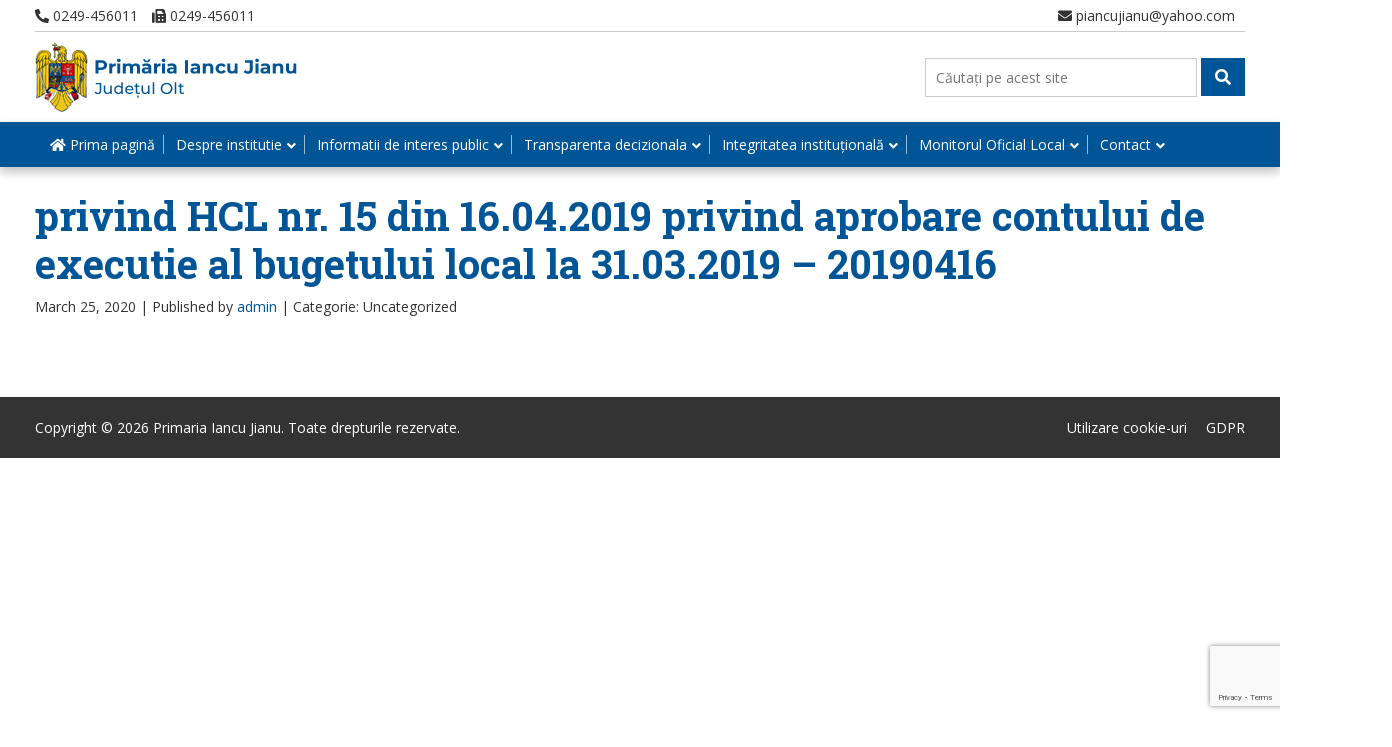

--- FILE ---
content_type: text/html; charset=utf-8
request_url: https://www.google.com/recaptcha/api2/anchor?ar=1&k=6LfrWIEaAAAAABSks4zRj7YD8LY2eUKjUj2ItNKS&co=aHR0cHM6Ly93d3cucHJpbWFyaWFpYW5jdWppYW51LnJvOjQ0Mw..&hl=en&v=N67nZn4AqZkNcbeMu4prBgzg&size=invisible&anchor-ms=20000&execute-ms=30000&cb=o08imonrou4a
body_size: 49084
content:
<!DOCTYPE HTML><html dir="ltr" lang="en"><head><meta http-equiv="Content-Type" content="text/html; charset=UTF-8">
<meta http-equiv="X-UA-Compatible" content="IE=edge">
<title>reCAPTCHA</title>
<style type="text/css">
/* cyrillic-ext */
@font-face {
  font-family: 'Roboto';
  font-style: normal;
  font-weight: 400;
  font-stretch: 100%;
  src: url(//fonts.gstatic.com/s/roboto/v48/KFO7CnqEu92Fr1ME7kSn66aGLdTylUAMa3GUBHMdazTgWw.woff2) format('woff2');
  unicode-range: U+0460-052F, U+1C80-1C8A, U+20B4, U+2DE0-2DFF, U+A640-A69F, U+FE2E-FE2F;
}
/* cyrillic */
@font-face {
  font-family: 'Roboto';
  font-style: normal;
  font-weight: 400;
  font-stretch: 100%;
  src: url(//fonts.gstatic.com/s/roboto/v48/KFO7CnqEu92Fr1ME7kSn66aGLdTylUAMa3iUBHMdazTgWw.woff2) format('woff2');
  unicode-range: U+0301, U+0400-045F, U+0490-0491, U+04B0-04B1, U+2116;
}
/* greek-ext */
@font-face {
  font-family: 'Roboto';
  font-style: normal;
  font-weight: 400;
  font-stretch: 100%;
  src: url(//fonts.gstatic.com/s/roboto/v48/KFO7CnqEu92Fr1ME7kSn66aGLdTylUAMa3CUBHMdazTgWw.woff2) format('woff2');
  unicode-range: U+1F00-1FFF;
}
/* greek */
@font-face {
  font-family: 'Roboto';
  font-style: normal;
  font-weight: 400;
  font-stretch: 100%;
  src: url(//fonts.gstatic.com/s/roboto/v48/KFO7CnqEu92Fr1ME7kSn66aGLdTylUAMa3-UBHMdazTgWw.woff2) format('woff2');
  unicode-range: U+0370-0377, U+037A-037F, U+0384-038A, U+038C, U+038E-03A1, U+03A3-03FF;
}
/* math */
@font-face {
  font-family: 'Roboto';
  font-style: normal;
  font-weight: 400;
  font-stretch: 100%;
  src: url(//fonts.gstatic.com/s/roboto/v48/KFO7CnqEu92Fr1ME7kSn66aGLdTylUAMawCUBHMdazTgWw.woff2) format('woff2');
  unicode-range: U+0302-0303, U+0305, U+0307-0308, U+0310, U+0312, U+0315, U+031A, U+0326-0327, U+032C, U+032F-0330, U+0332-0333, U+0338, U+033A, U+0346, U+034D, U+0391-03A1, U+03A3-03A9, U+03B1-03C9, U+03D1, U+03D5-03D6, U+03F0-03F1, U+03F4-03F5, U+2016-2017, U+2034-2038, U+203C, U+2040, U+2043, U+2047, U+2050, U+2057, U+205F, U+2070-2071, U+2074-208E, U+2090-209C, U+20D0-20DC, U+20E1, U+20E5-20EF, U+2100-2112, U+2114-2115, U+2117-2121, U+2123-214F, U+2190, U+2192, U+2194-21AE, U+21B0-21E5, U+21F1-21F2, U+21F4-2211, U+2213-2214, U+2216-22FF, U+2308-230B, U+2310, U+2319, U+231C-2321, U+2336-237A, U+237C, U+2395, U+239B-23B7, U+23D0, U+23DC-23E1, U+2474-2475, U+25AF, U+25B3, U+25B7, U+25BD, U+25C1, U+25CA, U+25CC, U+25FB, U+266D-266F, U+27C0-27FF, U+2900-2AFF, U+2B0E-2B11, U+2B30-2B4C, U+2BFE, U+3030, U+FF5B, U+FF5D, U+1D400-1D7FF, U+1EE00-1EEFF;
}
/* symbols */
@font-face {
  font-family: 'Roboto';
  font-style: normal;
  font-weight: 400;
  font-stretch: 100%;
  src: url(//fonts.gstatic.com/s/roboto/v48/KFO7CnqEu92Fr1ME7kSn66aGLdTylUAMaxKUBHMdazTgWw.woff2) format('woff2');
  unicode-range: U+0001-000C, U+000E-001F, U+007F-009F, U+20DD-20E0, U+20E2-20E4, U+2150-218F, U+2190, U+2192, U+2194-2199, U+21AF, U+21E6-21F0, U+21F3, U+2218-2219, U+2299, U+22C4-22C6, U+2300-243F, U+2440-244A, U+2460-24FF, U+25A0-27BF, U+2800-28FF, U+2921-2922, U+2981, U+29BF, U+29EB, U+2B00-2BFF, U+4DC0-4DFF, U+FFF9-FFFB, U+10140-1018E, U+10190-1019C, U+101A0, U+101D0-101FD, U+102E0-102FB, U+10E60-10E7E, U+1D2C0-1D2D3, U+1D2E0-1D37F, U+1F000-1F0FF, U+1F100-1F1AD, U+1F1E6-1F1FF, U+1F30D-1F30F, U+1F315, U+1F31C, U+1F31E, U+1F320-1F32C, U+1F336, U+1F378, U+1F37D, U+1F382, U+1F393-1F39F, U+1F3A7-1F3A8, U+1F3AC-1F3AF, U+1F3C2, U+1F3C4-1F3C6, U+1F3CA-1F3CE, U+1F3D4-1F3E0, U+1F3ED, U+1F3F1-1F3F3, U+1F3F5-1F3F7, U+1F408, U+1F415, U+1F41F, U+1F426, U+1F43F, U+1F441-1F442, U+1F444, U+1F446-1F449, U+1F44C-1F44E, U+1F453, U+1F46A, U+1F47D, U+1F4A3, U+1F4B0, U+1F4B3, U+1F4B9, U+1F4BB, U+1F4BF, U+1F4C8-1F4CB, U+1F4D6, U+1F4DA, U+1F4DF, U+1F4E3-1F4E6, U+1F4EA-1F4ED, U+1F4F7, U+1F4F9-1F4FB, U+1F4FD-1F4FE, U+1F503, U+1F507-1F50B, U+1F50D, U+1F512-1F513, U+1F53E-1F54A, U+1F54F-1F5FA, U+1F610, U+1F650-1F67F, U+1F687, U+1F68D, U+1F691, U+1F694, U+1F698, U+1F6AD, U+1F6B2, U+1F6B9-1F6BA, U+1F6BC, U+1F6C6-1F6CF, U+1F6D3-1F6D7, U+1F6E0-1F6EA, U+1F6F0-1F6F3, U+1F6F7-1F6FC, U+1F700-1F7FF, U+1F800-1F80B, U+1F810-1F847, U+1F850-1F859, U+1F860-1F887, U+1F890-1F8AD, U+1F8B0-1F8BB, U+1F8C0-1F8C1, U+1F900-1F90B, U+1F93B, U+1F946, U+1F984, U+1F996, U+1F9E9, U+1FA00-1FA6F, U+1FA70-1FA7C, U+1FA80-1FA89, U+1FA8F-1FAC6, U+1FACE-1FADC, U+1FADF-1FAE9, U+1FAF0-1FAF8, U+1FB00-1FBFF;
}
/* vietnamese */
@font-face {
  font-family: 'Roboto';
  font-style: normal;
  font-weight: 400;
  font-stretch: 100%;
  src: url(//fonts.gstatic.com/s/roboto/v48/KFO7CnqEu92Fr1ME7kSn66aGLdTylUAMa3OUBHMdazTgWw.woff2) format('woff2');
  unicode-range: U+0102-0103, U+0110-0111, U+0128-0129, U+0168-0169, U+01A0-01A1, U+01AF-01B0, U+0300-0301, U+0303-0304, U+0308-0309, U+0323, U+0329, U+1EA0-1EF9, U+20AB;
}
/* latin-ext */
@font-face {
  font-family: 'Roboto';
  font-style: normal;
  font-weight: 400;
  font-stretch: 100%;
  src: url(//fonts.gstatic.com/s/roboto/v48/KFO7CnqEu92Fr1ME7kSn66aGLdTylUAMa3KUBHMdazTgWw.woff2) format('woff2');
  unicode-range: U+0100-02BA, U+02BD-02C5, U+02C7-02CC, U+02CE-02D7, U+02DD-02FF, U+0304, U+0308, U+0329, U+1D00-1DBF, U+1E00-1E9F, U+1EF2-1EFF, U+2020, U+20A0-20AB, U+20AD-20C0, U+2113, U+2C60-2C7F, U+A720-A7FF;
}
/* latin */
@font-face {
  font-family: 'Roboto';
  font-style: normal;
  font-weight: 400;
  font-stretch: 100%;
  src: url(//fonts.gstatic.com/s/roboto/v48/KFO7CnqEu92Fr1ME7kSn66aGLdTylUAMa3yUBHMdazQ.woff2) format('woff2');
  unicode-range: U+0000-00FF, U+0131, U+0152-0153, U+02BB-02BC, U+02C6, U+02DA, U+02DC, U+0304, U+0308, U+0329, U+2000-206F, U+20AC, U+2122, U+2191, U+2193, U+2212, U+2215, U+FEFF, U+FFFD;
}
/* cyrillic-ext */
@font-face {
  font-family: 'Roboto';
  font-style: normal;
  font-weight: 500;
  font-stretch: 100%;
  src: url(//fonts.gstatic.com/s/roboto/v48/KFO7CnqEu92Fr1ME7kSn66aGLdTylUAMa3GUBHMdazTgWw.woff2) format('woff2');
  unicode-range: U+0460-052F, U+1C80-1C8A, U+20B4, U+2DE0-2DFF, U+A640-A69F, U+FE2E-FE2F;
}
/* cyrillic */
@font-face {
  font-family: 'Roboto';
  font-style: normal;
  font-weight: 500;
  font-stretch: 100%;
  src: url(//fonts.gstatic.com/s/roboto/v48/KFO7CnqEu92Fr1ME7kSn66aGLdTylUAMa3iUBHMdazTgWw.woff2) format('woff2');
  unicode-range: U+0301, U+0400-045F, U+0490-0491, U+04B0-04B1, U+2116;
}
/* greek-ext */
@font-face {
  font-family: 'Roboto';
  font-style: normal;
  font-weight: 500;
  font-stretch: 100%;
  src: url(//fonts.gstatic.com/s/roboto/v48/KFO7CnqEu92Fr1ME7kSn66aGLdTylUAMa3CUBHMdazTgWw.woff2) format('woff2');
  unicode-range: U+1F00-1FFF;
}
/* greek */
@font-face {
  font-family: 'Roboto';
  font-style: normal;
  font-weight: 500;
  font-stretch: 100%;
  src: url(//fonts.gstatic.com/s/roboto/v48/KFO7CnqEu92Fr1ME7kSn66aGLdTylUAMa3-UBHMdazTgWw.woff2) format('woff2');
  unicode-range: U+0370-0377, U+037A-037F, U+0384-038A, U+038C, U+038E-03A1, U+03A3-03FF;
}
/* math */
@font-face {
  font-family: 'Roboto';
  font-style: normal;
  font-weight: 500;
  font-stretch: 100%;
  src: url(//fonts.gstatic.com/s/roboto/v48/KFO7CnqEu92Fr1ME7kSn66aGLdTylUAMawCUBHMdazTgWw.woff2) format('woff2');
  unicode-range: U+0302-0303, U+0305, U+0307-0308, U+0310, U+0312, U+0315, U+031A, U+0326-0327, U+032C, U+032F-0330, U+0332-0333, U+0338, U+033A, U+0346, U+034D, U+0391-03A1, U+03A3-03A9, U+03B1-03C9, U+03D1, U+03D5-03D6, U+03F0-03F1, U+03F4-03F5, U+2016-2017, U+2034-2038, U+203C, U+2040, U+2043, U+2047, U+2050, U+2057, U+205F, U+2070-2071, U+2074-208E, U+2090-209C, U+20D0-20DC, U+20E1, U+20E5-20EF, U+2100-2112, U+2114-2115, U+2117-2121, U+2123-214F, U+2190, U+2192, U+2194-21AE, U+21B0-21E5, U+21F1-21F2, U+21F4-2211, U+2213-2214, U+2216-22FF, U+2308-230B, U+2310, U+2319, U+231C-2321, U+2336-237A, U+237C, U+2395, U+239B-23B7, U+23D0, U+23DC-23E1, U+2474-2475, U+25AF, U+25B3, U+25B7, U+25BD, U+25C1, U+25CA, U+25CC, U+25FB, U+266D-266F, U+27C0-27FF, U+2900-2AFF, U+2B0E-2B11, U+2B30-2B4C, U+2BFE, U+3030, U+FF5B, U+FF5D, U+1D400-1D7FF, U+1EE00-1EEFF;
}
/* symbols */
@font-face {
  font-family: 'Roboto';
  font-style: normal;
  font-weight: 500;
  font-stretch: 100%;
  src: url(//fonts.gstatic.com/s/roboto/v48/KFO7CnqEu92Fr1ME7kSn66aGLdTylUAMaxKUBHMdazTgWw.woff2) format('woff2');
  unicode-range: U+0001-000C, U+000E-001F, U+007F-009F, U+20DD-20E0, U+20E2-20E4, U+2150-218F, U+2190, U+2192, U+2194-2199, U+21AF, U+21E6-21F0, U+21F3, U+2218-2219, U+2299, U+22C4-22C6, U+2300-243F, U+2440-244A, U+2460-24FF, U+25A0-27BF, U+2800-28FF, U+2921-2922, U+2981, U+29BF, U+29EB, U+2B00-2BFF, U+4DC0-4DFF, U+FFF9-FFFB, U+10140-1018E, U+10190-1019C, U+101A0, U+101D0-101FD, U+102E0-102FB, U+10E60-10E7E, U+1D2C0-1D2D3, U+1D2E0-1D37F, U+1F000-1F0FF, U+1F100-1F1AD, U+1F1E6-1F1FF, U+1F30D-1F30F, U+1F315, U+1F31C, U+1F31E, U+1F320-1F32C, U+1F336, U+1F378, U+1F37D, U+1F382, U+1F393-1F39F, U+1F3A7-1F3A8, U+1F3AC-1F3AF, U+1F3C2, U+1F3C4-1F3C6, U+1F3CA-1F3CE, U+1F3D4-1F3E0, U+1F3ED, U+1F3F1-1F3F3, U+1F3F5-1F3F7, U+1F408, U+1F415, U+1F41F, U+1F426, U+1F43F, U+1F441-1F442, U+1F444, U+1F446-1F449, U+1F44C-1F44E, U+1F453, U+1F46A, U+1F47D, U+1F4A3, U+1F4B0, U+1F4B3, U+1F4B9, U+1F4BB, U+1F4BF, U+1F4C8-1F4CB, U+1F4D6, U+1F4DA, U+1F4DF, U+1F4E3-1F4E6, U+1F4EA-1F4ED, U+1F4F7, U+1F4F9-1F4FB, U+1F4FD-1F4FE, U+1F503, U+1F507-1F50B, U+1F50D, U+1F512-1F513, U+1F53E-1F54A, U+1F54F-1F5FA, U+1F610, U+1F650-1F67F, U+1F687, U+1F68D, U+1F691, U+1F694, U+1F698, U+1F6AD, U+1F6B2, U+1F6B9-1F6BA, U+1F6BC, U+1F6C6-1F6CF, U+1F6D3-1F6D7, U+1F6E0-1F6EA, U+1F6F0-1F6F3, U+1F6F7-1F6FC, U+1F700-1F7FF, U+1F800-1F80B, U+1F810-1F847, U+1F850-1F859, U+1F860-1F887, U+1F890-1F8AD, U+1F8B0-1F8BB, U+1F8C0-1F8C1, U+1F900-1F90B, U+1F93B, U+1F946, U+1F984, U+1F996, U+1F9E9, U+1FA00-1FA6F, U+1FA70-1FA7C, U+1FA80-1FA89, U+1FA8F-1FAC6, U+1FACE-1FADC, U+1FADF-1FAE9, U+1FAF0-1FAF8, U+1FB00-1FBFF;
}
/* vietnamese */
@font-face {
  font-family: 'Roboto';
  font-style: normal;
  font-weight: 500;
  font-stretch: 100%;
  src: url(//fonts.gstatic.com/s/roboto/v48/KFO7CnqEu92Fr1ME7kSn66aGLdTylUAMa3OUBHMdazTgWw.woff2) format('woff2');
  unicode-range: U+0102-0103, U+0110-0111, U+0128-0129, U+0168-0169, U+01A0-01A1, U+01AF-01B0, U+0300-0301, U+0303-0304, U+0308-0309, U+0323, U+0329, U+1EA0-1EF9, U+20AB;
}
/* latin-ext */
@font-face {
  font-family: 'Roboto';
  font-style: normal;
  font-weight: 500;
  font-stretch: 100%;
  src: url(//fonts.gstatic.com/s/roboto/v48/KFO7CnqEu92Fr1ME7kSn66aGLdTylUAMa3KUBHMdazTgWw.woff2) format('woff2');
  unicode-range: U+0100-02BA, U+02BD-02C5, U+02C7-02CC, U+02CE-02D7, U+02DD-02FF, U+0304, U+0308, U+0329, U+1D00-1DBF, U+1E00-1E9F, U+1EF2-1EFF, U+2020, U+20A0-20AB, U+20AD-20C0, U+2113, U+2C60-2C7F, U+A720-A7FF;
}
/* latin */
@font-face {
  font-family: 'Roboto';
  font-style: normal;
  font-weight: 500;
  font-stretch: 100%;
  src: url(//fonts.gstatic.com/s/roboto/v48/KFO7CnqEu92Fr1ME7kSn66aGLdTylUAMa3yUBHMdazQ.woff2) format('woff2');
  unicode-range: U+0000-00FF, U+0131, U+0152-0153, U+02BB-02BC, U+02C6, U+02DA, U+02DC, U+0304, U+0308, U+0329, U+2000-206F, U+20AC, U+2122, U+2191, U+2193, U+2212, U+2215, U+FEFF, U+FFFD;
}
/* cyrillic-ext */
@font-face {
  font-family: 'Roboto';
  font-style: normal;
  font-weight: 900;
  font-stretch: 100%;
  src: url(//fonts.gstatic.com/s/roboto/v48/KFO7CnqEu92Fr1ME7kSn66aGLdTylUAMa3GUBHMdazTgWw.woff2) format('woff2');
  unicode-range: U+0460-052F, U+1C80-1C8A, U+20B4, U+2DE0-2DFF, U+A640-A69F, U+FE2E-FE2F;
}
/* cyrillic */
@font-face {
  font-family: 'Roboto';
  font-style: normal;
  font-weight: 900;
  font-stretch: 100%;
  src: url(//fonts.gstatic.com/s/roboto/v48/KFO7CnqEu92Fr1ME7kSn66aGLdTylUAMa3iUBHMdazTgWw.woff2) format('woff2');
  unicode-range: U+0301, U+0400-045F, U+0490-0491, U+04B0-04B1, U+2116;
}
/* greek-ext */
@font-face {
  font-family: 'Roboto';
  font-style: normal;
  font-weight: 900;
  font-stretch: 100%;
  src: url(//fonts.gstatic.com/s/roboto/v48/KFO7CnqEu92Fr1ME7kSn66aGLdTylUAMa3CUBHMdazTgWw.woff2) format('woff2');
  unicode-range: U+1F00-1FFF;
}
/* greek */
@font-face {
  font-family: 'Roboto';
  font-style: normal;
  font-weight: 900;
  font-stretch: 100%;
  src: url(//fonts.gstatic.com/s/roboto/v48/KFO7CnqEu92Fr1ME7kSn66aGLdTylUAMa3-UBHMdazTgWw.woff2) format('woff2');
  unicode-range: U+0370-0377, U+037A-037F, U+0384-038A, U+038C, U+038E-03A1, U+03A3-03FF;
}
/* math */
@font-face {
  font-family: 'Roboto';
  font-style: normal;
  font-weight: 900;
  font-stretch: 100%;
  src: url(//fonts.gstatic.com/s/roboto/v48/KFO7CnqEu92Fr1ME7kSn66aGLdTylUAMawCUBHMdazTgWw.woff2) format('woff2');
  unicode-range: U+0302-0303, U+0305, U+0307-0308, U+0310, U+0312, U+0315, U+031A, U+0326-0327, U+032C, U+032F-0330, U+0332-0333, U+0338, U+033A, U+0346, U+034D, U+0391-03A1, U+03A3-03A9, U+03B1-03C9, U+03D1, U+03D5-03D6, U+03F0-03F1, U+03F4-03F5, U+2016-2017, U+2034-2038, U+203C, U+2040, U+2043, U+2047, U+2050, U+2057, U+205F, U+2070-2071, U+2074-208E, U+2090-209C, U+20D0-20DC, U+20E1, U+20E5-20EF, U+2100-2112, U+2114-2115, U+2117-2121, U+2123-214F, U+2190, U+2192, U+2194-21AE, U+21B0-21E5, U+21F1-21F2, U+21F4-2211, U+2213-2214, U+2216-22FF, U+2308-230B, U+2310, U+2319, U+231C-2321, U+2336-237A, U+237C, U+2395, U+239B-23B7, U+23D0, U+23DC-23E1, U+2474-2475, U+25AF, U+25B3, U+25B7, U+25BD, U+25C1, U+25CA, U+25CC, U+25FB, U+266D-266F, U+27C0-27FF, U+2900-2AFF, U+2B0E-2B11, U+2B30-2B4C, U+2BFE, U+3030, U+FF5B, U+FF5D, U+1D400-1D7FF, U+1EE00-1EEFF;
}
/* symbols */
@font-face {
  font-family: 'Roboto';
  font-style: normal;
  font-weight: 900;
  font-stretch: 100%;
  src: url(//fonts.gstatic.com/s/roboto/v48/KFO7CnqEu92Fr1ME7kSn66aGLdTylUAMaxKUBHMdazTgWw.woff2) format('woff2');
  unicode-range: U+0001-000C, U+000E-001F, U+007F-009F, U+20DD-20E0, U+20E2-20E4, U+2150-218F, U+2190, U+2192, U+2194-2199, U+21AF, U+21E6-21F0, U+21F3, U+2218-2219, U+2299, U+22C4-22C6, U+2300-243F, U+2440-244A, U+2460-24FF, U+25A0-27BF, U+2800-28FF, U+2921-2922, U+2981, U+29BF, U+29EB, U+2B00-2BFF, U+4DC0-4DFF, U+FFF9-FFFB, U+10140-1018E, U+10190-1019C, U+101A0, U+101D0-101FD, U+102E0-102FB, U+10E60-10E7E, U+1D2C0-1D2D3, U+1D2E0-1D37F, U+1F000-1F0FF, U+1F100-1F1AD, U+1F1E6-1F1FF, U+1F30D-1F30F, U+1F315, U+1F31C, U+1F31E, U+1F320-1F32C, U+1F336, U+1F378, U+1F37D, U+1F382, U+1F393-1F39F, U+1F3A7-1F3A8, U+1F3AC-1F3AF, U+1F3C2, U+1F3C4-1F3C6, U+1F3CA-1F3CE, U+1F3D4-1F3E0, U+1F3ED, U+1F3F1-1F3F3, U+1F3F5-1F3F7, U+1F408, U+1F415, U+1F41F, U+1F426, U+1F43F, U+1F441-1F442, U+1F444, U+1F446-1F449, U+1F44C-1F44E, U+1F453, U+1F46A, U+1F47D, U+1F4A3, U+1F4B0, U+1F4B3, U+1F4B9, U+1F4BB, U+1F4BF, U+1F4C8-1F4CB, U+1F4D6, U+1F4DA, U+1F4DF, U+1F4E3-1F4E6, U+1F4EA-1F4ED, U+1F4F7, U+1F4F9-1F4FB, U+1F4FD-1F4FE, U+1F503, U+1F507-1F50B, U+1F50D, U+1F512-1F513, U+1F53E-1F54A, U+1F54F-1F5FA, U+1F610, U+1F650-1F67F, U+1F687, U+1F68D, U+1F691, U+1F694, U+1F698, U+1F6AD, U+1F6B2, U+1F6B9-1F6BA, U+1F6BC, U+1F6C6-1F6CF, U+1F6D3-1F6D7, U+1F6E0-1F6EA, U+1F6F0-1F6F3, U+1F6F7-1F6FC, U+1F700-1F7FF, U+1F800-1F80B, U+1F810-1F847, U+1F850-1F859, U+1F860-1F887, U+1F890-1F8AD, U+1F8B0-1F8BB, U+1F8C0-1F8C1, U+1F900-1F90B, U+1F93B, U+1F946, U+1F984, U+1F996, U+1F9E9, U+1FA00-1FA6F, U+1FA70-1FA7C, U+1FA80-1FA89, U+1FA8F-1FAC6, U+1FACE-1FADC, U+1FADF-1FAE9, U+1FAF0-1FAF8, U+1FB00-1FBFF;
}
/* vietnamese */
@font-face {
  font-family: 'Roboto';
  font-style: normal;
  font-weight: 900;
  font-stretch: 100%;
  src: url(//fonts.gstatic.com/s/roboto/v48/KFO7CnqEu92Fr1ME7kSn66aGLdTylUAMa3OUBHMdazTgWw.woff2) format('woff2');
  unicode-range: U+0102-0103, U+0110-0111, U+0128-0129, U+0168-0169, U+01A0-01A1, U+01AF-01B0, U+0300-0301, U+0303-0304, U+0308-0309, U+0323, U+0329, U+1EA0-1EF9, U+20AB;
}
/* latin-ext */
@font-face {
  font-family: 'Roboto';
  font-style: normal;
  font-weight: 900;
  font-stretch: 100%;
  src: url(//fonts.gstatic.com/s/roboto/v48/KFO7CnqEu92Fr1ME7kSn66aGLdTylUAMa3KUBHMdazTgWw.woff2) format('woff2');
  unicode-range: U+0100-02BA, U+02BD-02C5, U+02C7-02CC, U+02CE-02D7, U+02DD-02FF, U+0304, U+0308, U+0329, U+1D00-1DBF, U+1E00-1E9F, U+1EF2-1EFF, U+2020, U+20A0-20AB, U+20AD-20C0, U+2113, U+2C60-2C7F, U+A720-A7FF;
}
/* latin */
@font-face {
  font-family: 'Roboto';
  font-style: normal;
  font-weight: 900;
  font-stretch: 100%;
  src: url(//fonts.gstatic.com/s/roboto/v48/KFO7CnqEu92Fr1ME7kSn66aGLdTylUAMa3yUBHMdazQ.woff2) format('woff2');
  unicode-range: U+0000-00FF, U+0131, U+0152-0153, U+02BB-02BC, U+02C6, U+02DA, U+02DC, U+0304, U+0308, U+0329, U+2000-206F, U+20AC, U+2122, U+2191, U+2193, U+2212, U+2215, U+FEFF, U+FFFD;
}

</style>
<link rel="stylesheet" type="text/css" href="https://www.gstatic.com/recaptcha/releases/N67nZn4AqZkNcbeMu4prBgzg/styles__ltr.css">
<script nonce="As68JOejZfNFqgw05wiXCw" type="text/javascript">window['__recaptcha_api'] = 'https://www.google.com/recaptcha/api2/';</script>
<script type="text/javascript" src="https://www.gstatic.com/recaptcha/releases/N67nZn4AqZkNcbeMu4prBgzg/recaptcha__en.js" nonce="As68JOejZfNFqgw05wiXCw">
      
    </script></head>
<body><div id="rc-anchor-alert" class="rc-anchor-alert"></div>
<input type="hidden" id="recaptcha-token" value="[base64]">
<script type="text/javascript" nonce="As68JOejZfNFqgw05wiXCw">
      recaptcha.anchor.Main.init("[\x22ainput\x22,[\x22bgdata\x22,\x22\x22,\[base64]/[base64]/[base64]/ZyhXLGgpOnEoW04sMjEsbF0sVywwKSxoKSxmYWxzZSxmYWxzZSl9Y2F0Y2goayl7RygzNTgsVyk/[base64]/[base64]/[base64]/[base64]/[base64]/[base64]/[base64]/bmV3IEJbT10oRFswXSk6dz09Mj9uZXcgQltPXShEWzBdLERbMV0pOnc9PTM/bmV3IEJbT10oRFswXSxEWzFdLERbMl0pOnc9PTQ/[base64]/[base64]/[base64]/[base64]/[base64]\\u003d\x22,\[base64]\\u003d\x22,\x22w4lcaFbCtDHCgcO4wqfDhx8fdClgwoRPNMKNw7RveMOgwqlpwq5JX8OVIRVMwp7DtMKEIMOAw65XaS/ClR7Chz7Ckm8NeCvCtX7DpMOacVY3w7V4wpvCtkVtSTUBVsKOPzfCgMO2X8OAwpFnSMOGw4ojw4fDuMOVw685w7gNw4M5b8KEw6MSFlrDmgF2wpYyw73ChMOGNSUlTMOFKTXDkXzCrwd6BQsZwoB3wr/CvhjDrBLDh0R9wrXCpn3Dk0hQwosFwqDCrjfDnMKJw4QnBHELL8KSw7fCnsOWw6bDg8OywoHCtkYPasOqw65Ew5PDocKLP1Vywp/Do1AtQ8Kcw6LCt8OOHsOhwqA7EcONAsKPandTw6wWHMO8w5XDmxfCqsOyUiQDTCwFw7/[base64]/DiMKywpHDvsKVw6F9wpJhw4DDhcKafMKKwp/Clk7CusKIQFPDg8O0woYnJg7CncKkMsO7JMKjw6PCr8KQYAvCr3PCksKfw5kewr53w5tEflsrBRlswpTCqSTDqgtCZCpAw7cHYQAuJcO9N19tw7YkNzAYwqYNX8KBfsKPVCXDhl/DhMKTw63Dk0fCocOjHxQ2E0HCgcKnw77DicKMXcOHBsOSw7DCp0nDnsKEDEbCtsK8D8OAwp7DgsOdeCjChCXDsUPDuMOSV8OkdsOfecOAwpclHsODwr/CjcORcTfCnCUhwrfCnGIhwpJUw5/DicKAw6ImL8O2wpHDoUzDrm7Dv8KcMktBU8Opw5LDl8KiCWVDw7bCk8Kdwpd2L8Oww5LDh0hcw4LDoxc6wpLDrSo2wpBtA8K2wo8kw5lldcOxe2jClBFdd8Kjwq7CkcOAw43CvsO1w6VoTC/CjMOgwo3Cgzt5esOGw6ZYXcOZw5ZDdMOHw5LDuAp8w41QwqDCiS9MS8OWwr3DicOoM8KZwr7DrsK6fsOSwpDChyFfSXEMdjjCu8O7w6JfLMO0MR1Kw6LDiU7Dox7DtHUZZ8Kkw60DUMKLwo8tw6PDjcOZKWzDmMKIZ2vCg3/Cj8OPKcOQw5LChXkXwpbCj8O7w73DgsK4woLClEEzPMO+PFhMw4rCqMK3wq3DvcOWworDkcKzwoUjw4l8VcK8w57CogMFZXI4w4EyYcKGwpDCtsK/w6p/wobCpcOQYcO2wojCs8OQcnjDmsKIwpU8w444w6tKZH4swoNzM1QoOMKxUnPDsFQFB2AFw6nDkcOffcOGWsOIw60Mw4h4w6LChMKQwq3CucKqAxDDvF7DszVCRTjCpsOpwo0GERh8w6jCqWZ3wqjCi8KCAMO9wqo+wqVOwpBowohZwr/DlGHCrVPCkDrDiCjCtzlTOcOvJ8KDQHXDri7Dmy0hL8KswoDCtMKbw5YJQMO2A8OgwpXCj8OqDk3DnsKewpEdwqhswoXCn8Oqa2PCp8KFMMOcw5DChMKjwo8iwocWVwHDpcKcVnjCoE/CqmANQH53VcKXw6PCgU5KM1TDusKXIsO/MMOjPRQVY2UdADPCvnvDlsKnw4PCjMKpwplOw5fDvz/Cgy/CsS/CncO6w5jDiMKjwro+wp0LDQB8fX9Aw5zDqW/DmgbCs2DCiMKhEghacGx1wotcwqN+Q8KBw5UmZnnCoMO7w7/CmsKqWcOtOMKvw4fCrcKWwqPDhgrClcO0w77DtsKSBWg+wqHDt8OFwpfDqhxQw6nDscKww7bCtQ4jw4knJMKHfxnCpcK7w6k4fcOLC2DDjkliKm5/TMKbw5pvfCrCjXjCqx9YCGVSGh/DrsOWwq7ChyrCsCkkQRB/wpJ+L304w6nCksK5wpFww4Auw5/DvMKCwocewpQ0wpDDhQjCqhLCgMKbwoHDhT/Cl1fDu8OYwp82wrdqwphVGMKSwonDsgUXQMKgw6ggdsOtEsOlbsOjWAh/F8KHNsObT31gUCdnw4Uzw43DrXc/N8O/BUxWwrtwNnrCvhjDrsKow7wswrrCqsKRwoDDvlzDm0Q9wrwqYcOsw5t5w5jDmMOnNcKKw6TDuRIrw7FQHsKWw7BwOVBLw5zDgcKpG8KHw7BEXAbDncOZNcKGw7jCocK4w4YgMMKUwo/CusKKKMKiA17CucO5w7LCn2HCjhjCl8O9wrjChsOTBMKGwpPCtMKMUGvDqjrDmifDgcKpw51AwqzCjAgYw7kMw6lCDMOfwprCphHCpMKTPcKAaR5UJMONADXDjMKTTn9BdMK6dcKUw5xjw4/[base64]/DnRrDmsKdHMOqw7oBXsKkwqbCpsOIwpAAwoQ0YhU4wrrDhMOUKDNnTiXCusOKw48Tw7EfX1Asw7TCq8O8woTDvVPDusORwr0RD8OlQFVdIw9rw6bDkF/CusOwVMK7woAhw49ew4JiblPCrWtXOEZwcXHCnQPDgcO8wosNwr/[base64]/E13DsBxAw5pow6dfwqbDpiA5wppDwrbCn8Kjwppdw5jDicOqCxVyD8KQW8O9GcK2wqPCl3fCkwjCn3w2wp3ClFzChXATUcOXw73CvcK9w5DDg8Ouw4PCt8OpWcKDw6/DpVrDrTjDlsO2UMKxFcKePyhJw4nDkHXDhMOiC8O/[base64]/e1ZPwo7DmQBIe8KTdcOgwqTCncOuHMK0wrDDokPCosOaIjYfbjE0VkjDt2fDssKIOMKzAcKncDfCrHogcFcjPsOHwqkww5jCvyA3KmxIFMObwq9jQD1ASTU8w5dLw5QQLXsFH8Kow5pzwpIIRF1AKUtSDh/Ct8OJG2wNwq3CgMOxMMOEJnvDhi/CgT8wYhzDrsKudsKzdsKDwrrDj2DClw8jw7TCqi3CkcKjw7cfCcObw7VUw7YcwpfDlcOPw6TDpsKqP8KyEwgEKcKWB1AHesO9w5TDlzHCmcO/wonCjcOdLhDCtjYUBMOkFw3Dg8O5GsObeCDCn8OOecKFW8KuwrjDsw4Iw50wwp3Dl8O4wotTbQrDgcOBw6kmCg9Tw5lpNsO9PQjDqcK5TVw8w7XCoEoUDMOoUlLDu8Obw6XCly3CsGvDqsOTw7DCoA4rfcK0AE7CsmjDgsKEwpFvw7PDhMO/wrMVPEDDnio4wpYCHsOHTSosT8OswrUKHcOywr/[base64]/[base64]/[base64]/Cq8OwbMKhw74kc1kWw7fDq8OFdwzDo8Kow5tKw4HDuV4KwoUXa8K/wobCocK/AcK+OzLCuSklVVzCpsK/[base64]/w5fDq8OlaARjVz/[base64]/DlsKjYQsfYVYMwq/CsRzDuQfDu0wJNMKLfgvDjltNH8KOLsOkJ8OQw6DDnMKmDGA3w4nClcOsw7UvXTd1fmvClxJJw7jDksKNbG3CqHVqPy/[base64]/GRNZwpxfwq9Aw5NrwqrCsnrCuXnDuwh/w6PCkkwqw6Z1axZzw4zCkRbDlMOfEnR5I1DDqU/[base64]/Dq09jw5EgPgBBXzEBw7gTwpvDqR1vBMKESETDlAXCsATDrMOIRcO7w6ZCYWJZwrEZag4iUMOXRnUgwpnDrDJFwpV0VcKvGi4iIcOdw7rDkMOiwprDmcO1SsOpwpcKacODw5HDtsOBwr/Ds2A/[base64]/w63DlVF+w7wmABVOw55YXFQ8PHPDkcOge2PCqWrCqEjDicOcN0nCn8KFATfCmHfCoH9eEsO8wq7Cqk3DqFAnPHHDrmHDhcK+wphkWUA1NMKQb8KJwo/CoMOoJAjDn0TDmMO1P8O/wpPDksKASGvDl17DoABpw77Cj8OZMsOLUDxLVmbCgsKAO8O9K8KCUinCocKRCMKCRTXDrDLDlMOhWsKUwrJ1woHCu8OOw6zDhD4/E1jCqmEYwqPClMKfMsKKwqDDnUvCmcK+w6nCkMK+GV/DksOQMkNgw4wJCCHCn8OVwrnCtsONGV1Xw5oJw6/Ds15WwpoQd2HCiiFUw4LDoVTDuj3Dr8KtBBHCosOHwrrDssKUw7dsYzQKw6UZTsKta8OkPR3CosKXwo/DtcO8ZcOQw6Y/[base64]/CjMO0w6DDusKoasK9wph8WTzDm8KiRMKleMOHacOPwrvCsQfCocK3w4fCoV9ODG0lwqBXdzXCncO0DFh2FVNtw4Z/w7LCvcOSLGLCn8ORHkrDncODw5HCrwLCpMOySMKiccOywotxwo0nw7fDkSfCoFfClsKXwr1HRGx7E8K0woTDuH7Dj8KsDhHDonUWwrbDp8Odwq4wwqXCt8OQwp/[base64]/w7/Dm8KDwopbw7HDusKmw7wOwps0woULw7TCgWVww4g6w57DjsOLw4bCsjTCuxjCuQrDukLDqcOWwpvCjcOUwptOOygMA1QxaXfCgTXDgsO1w7XDlsOaQsKow6pBNibCslgST2HDp3RVVMOaOcKtBxzCoX3DuSTCkm/DiTPCoMOSL1paw7fDosObJHzCjcKnbMOSwp1TwpHDucOtwpXCo8Oxw6/Dj8OwS8KPfGHCrcKfSUpOw4XDoyTDlcKoBMKCw7dDwpLCm8OZw518wq/ClDFJP8OJw7wCDEUMXU45cV0EccO5w5hRVQLDuEHCtSkPGH3DhsOvw49QVlRswo5DbkV4MyFnw6Vkw7QIwpBAwpnCoRrDhmXDsRHCuR/DvEpEPBsDdVrCgRJaMsO9wonDjUzCnsK4VsOTH8OawpbDt8KOa8KLw455w4HDqDXClsOFdi5IVjc3wrBpXQcAwoc2w797X8OYA8Orw7IxLnPDlU3DswDDpcOOwpMPJ0ldw4jCtsKCCsKgfsKOwrDCnMKDaFZXKA/DrlHCoMKEasOraMKUDGzCjMKrWcO0UcKfMMOlw6TDlADDr0YLc8ODwrbChx/DgwkrwoPDiMOPw5fCsMK+CFrCpMKUwqJ9w5fCt8OTw7/DqHLCjcKAwpTDvUHCoMKxw7PCoFfDgMK/NU/CscKUwpDDs3zDnAjDhg0jw7NZE8OebMO2wrbCiAHDk8Omw7dYc8KawpfCn8KpZ0gdwr/Dkn/ClsKpwrVUwqk/EcODN8K+LsO1eDk5w5F7LMK2w7XCij/[base64]/Ozo+HmHDkcKNPMO/wrJQA8KqJhDDvsKgIsO/DQrDtEbCmMOqw7DChUvCtcKuFsOPw6DCoD43NDHCtyY3wpDDtsKMSMOBTMKOL8Kxw7nDv3zCisObwpvCrsKwPUg6w4zCgcOUwo7CkhgLZ8Ovw7LCnE1RwrnCuMKBw6LDvMOOwq/DsMODCsOkworClX/DuWLDmUdXw5RWwrvCiE4ywqnDg8KNw6/Ctw5OHhVlDsOzU8OgRcORFcKbVQhowqtvw5Eew4BjME7DqBw6Y8OVK8KCwo5owqnDrMKdUEzCvWolw6YfwoTCuhFTw4dPwqUcLwPDjwVkJmtBw7TDmMOBC8KOCFbDtsO9wqRMw6zDocOsHMKPwol+w5k3M10SwpNhOX/CuivClA7DpFHDrBTDs0o9w7rChHvDlMOhw4/CoAjCscO6YCB7wqJtw6V+wpTDiMOfTiJpwrYxwppEWsOPWsO9Z8OTAmZ3CcOqKyXDn8KKeMKUf0JHwq/DisKsw6fDocKcQXwSw6BIFB3DhWzDjMO/BcKcwpXDnRLDv8OHw7R4w6Y3wrlywr9uw4zCvRBlw6U+awZWwrPDhcKDw6fCkMKPwp/Dm8KEw7A/[base64]/Ct2DDgicmHMOIEMOlcMKwM8KswpzDuWtPwpTCr2M6wpcIw6VZw5nDucKgw6PDmArClhTDnsOFLiDDgSrCnsODHVtCw6hCw73DgsOUw5hyTCbCj8OkAUpfOVg5CcOfwphMwqhIPzJWw4d2wpnDqsOlw7/DkcOBw65sNsKOwo5hwrLDvsOgw4omd8OXaXHDjsOIwo8adsKDw5zDmcO/a8ODwr1vw4xLwqtcworDosOcw5cow6rDl3nDjFZ4w4zDpEbDqhBLdDXCi0XDr8KJw47Cp0TDn8K0w4PCigLDmMO/ZcKRw5rCsMODOwwkwoDCpcOAZFjCn056w7bCpBQew6pQDmfCrgY7w7gQFCfDvRnDvzDCplF0N2IcAMO/w5xfDMKTCC3Dp8Oowr7DrsOwSMOfS8Kdw73DrTrDgcOeRUwBwrDDvSbChcKTLMOoR8OAwqjCscOaDcKQw4DDgMK+d8OswrrCucOUwo3DoMOtcxADwonDgBTCpsKxw7x/NsK3w69Lb8OALMOTBjTCu8OiBsOSLsOxwpIIbsKJwpvDvFd7wpcfUjE/KsKuUC/Dv1YLAcOgHMOow7TDkDLCnUDDpmgfw5/CkVExwqDDrDt6JzvDn8ORw70BwpNrJDHComxewrDCt3s/[base64]/Nw3DtzTCowwOwr4Kw7rDpcKuw4vCuzg9IF1scMO0GsOtA8ODw7zDvCd2w7zDm8OxKGgNIMOWHcONwrrDkcKlASfDssOFw7gmw7ZzTQTDssOTegHCjjF9w5jCpsKGS8KLwqjCh3kyw5TDoMKYJMO7ccOkwpIHd2HCpytoWl5pw4XDr3QcIsODw4/ChSfDrMOCwq02IlLCnUnCvsOTwoNbN1x3wqk/eWrCvDLCncOiTD07worDuB19Q0AaXUc8YzDDsDl/[base64]/CrXDCtsKbSEnCo1TDgmrCmsOaCUpTMlQBwoJywqINwq5jRwVww6fCjMKTwqDDgSYxw6djwrXDgMKvw7EIw5/[base64]/DvcKtwo1ow6/DucORfsOrwrERIsKBw6tUHSHCuCAhw7cbwowTw742w4jClMOvOB7CsG/[base64]/Dm8KqwotGN8ONw4nDosKUQHPCvybDqMOZB8Kzw5MAwr3CssOMworDlcKSf8KCw4TCv3U7Q8OrwpvCu8O0EEzDnm8BGMKABW52w5LDrsKRQEDDjik/T8OVwohfRXhGVAjDjcK6w4VHasKyK2fDqH3CoMKVw7pDwpMNw4fDinzDkGM6wpLCj8K1wr1pDMKDUMOvBA/CosOAOG0XwqFTfFU4RGPCi8KgwqAGa1RqEsKrwrfCl3LDl8KEw5Mhw5RCwrLDjcKNAWRrWcO2LgfCoT/CgMObw6ZDBFPCmcK1ckLDqsKHw5sXw7RTwoUABW/CrMOONcKRfMKKfm9Swq/Dpk9lAQrCnRZKK8KmKzp1wojCisKbR2/DgcKwJ8Kaw5vClMOfMsKswqFlw5bDkMKDD8KXworCicKSXsKkKl/[base64]/CvGZHaT/Dq0vDnMOLw7Mbw7DDvsKnw7fDgzTDumnCgS7Ds8KawqJtw4UxasKdwq4ZFitiLcKbPk0wP8KUwqZgw4/[base64]/DvMO8woPCm1wmwoZ7woBOw6dpw7YvFsOyOgPDoB/CrMOnIF/Ck8Kdwr3Du8KrSC18w5LChBBESnTDjzrDnn4dwqtRwr7Dv8KpDxpAwr4vPcKACj/[base64]/DiMOGw440wp86w4EIKcKKI8KYw58CwoouSVTDncONw50Bw5PCoTUOwr0iT8Kcw4TCmcKlV8K6EHnDosKHw4zDnwVmdUopwok/McK5HMKidzTCv8O0wrjDvcOTB8KoLn4sQBQewpfDqyMawpzDnlzCkksswqvCjMOuw5/DqTfDg8KxWUlMN8Kww77Ck19xw7zDicOawrfCr8KDSwLCpF5oExNcSATDuWTCtznCjX1mwqQKw6rDiMOlRVsNwpnDh8OYw6UEAl/Ch8K5CMO0FcOwGMOlwop4BnNhw5FMw7XDnULDvMOZS8KEw7/CqsKkw5DDkFEnaUQtw6hbJMKVw64hPwLDtDrCqMKvw7/Dt8Kmw4XCtcK+MHfDhcKlwrvCjnLDp8OBIFTCs8OkwqXDonnCuTA3wrUzw4bDscOIamB5JCTCicOMw6rDg8KBCcO7TsOxIMKdU8K+PMOvfAfCvjJ4PsKSwr7DgcKQwrDCmD89N8KTw4fDocOnSww/w4jDuMOiJ0LCnSsPcDTCqBwKUMOFczXDvC08cnDDnsKCZDLDq05MwrEoKsOdbMKOw6PDpMOXwph+woLClSHCpMKYwpXCtWAaw7zCpcKAwoQVwq0nGsOTw4gKIcOyYFobwq3CscKaw4RDwq9qwofCkMKEcsOyFcOpAsKaAMKHw5IXNQzDkzbDr8O/wqQucsOgZ8KIJiDCucKZwpEwwqrChiTDu2PCoMKww753w6wibMKTwpDDkMO2C8KjScKqw7HDl0pdwp91fUJowopowpEFwr4yUnwHwrjCgXQZWcKNwplvw4/DvSXCszxHdUHDgWXDhMKKw6YswoPCjhTCrMOkwq/DlMKOXn9ww7PCi8O3a8Kaw57DmT/DmEPCmMKowojCr8OIMznCsk/[base64]/woXCr8O6OVHDrsO6Rlsaw5vDtsOGPMKDZ1PDvsKXVXLCjMOCwqdFw68xwo7Dp8KvA0l3dMK7cwDCgzRkXMK1ARvCpsKLwqJ5QDLCmF7Cp3vCokjDmTsyw4x8w6PCrlzCgQtATsO0ezg5w6/CmcOtA17CpWvCkcOkw78Dw7sgw7QKWwPClCHChcKQw69+woASa3B6w4UdJMO4fMO2esOwwphJw4bDpQkdw4zDjMKRbEPCkMK0w4A1wpDCkMKDVsOSRh3DvT/[base64]/[base64]/CtHDCoMOZcFUlasOcP8KcamIbBDNNwrTCgkdXw4jCmsKswqtSw5bDocKMw7gxH05YB8OKw6/[base64]/[base64]/[base64]/Dg8OBw5vCtcOQw6E0HC56PBzDgTErw6BxwoF2V1dwBg/[base64]/VcKTwrgXw5DCnkd1b8O/UcOAbitgw7nDj1p5wolxJsKeRMOsOxPDqEANA8OTwonCnBDCvMOXbcOuezUdBHgSw4dGMQjDjkcywpzDq0TCnnF4PyzDuiLDr8Orw6Mbw7nDhMK5B8OIaGZqYsOwwogIL1jDmcKdY8KJw4vCvDVWLcOkwq4vW8Kdw5A0UQFZwpl/w6bDrmJIWsO2wqHDq8O7dcK+w71jwqx1wplSw5VQDAciwqfCq8OBVQbCpygyC8OWPsOJbcO6w7xeVxTDj8OXwp/[base64]/CgjtbYsOnw78mwqTCjVvDkHfCkxPDlkzCtwnDp8K6VsKcOC8ew5YmKDdjw4cbw4snNMKiHSQva18bBAgKwrXCo2XDtR7Cg8O+w7cvwqkMw6jDgsKbw6VRT8Oowq/Cv8OXJCDCszXDp8OqwpohwqUNw5kwV13CqGALw4oQaCrCqcO2HcOsYEzCnFsfEsO/wpg9WEEDEsOcw5LCvHscwobDtsKkwonCn8O9Pyp8b8K0worCpMO5eAzCl8OGw4vCijLCqcOQwrHCu8Kjwp5gHBTCgMK+ccO5aDzCicKbwrvDliowwr/DsVMFwq7CqwUswqvChMKywopYw70fwrLDq8KoSsOvwrHDnwVDw60awp9/[base64]/Cj0lrRBHCoMO6fDUIJcK+w5giwqcIEsOnwp5ywq5aw7xMc8OEF8Kaw61PUyBPw4BNwqDDqsOUOsOzNj/CnsO6woQgw53DqMOcBMO9w4vCuMOlwrAQwq3CssOFAhbCtmwiwoXDscOrQXxLU8OOKE3DkcKkw7t3w6PDtsKAwpg0wpzCp1Row4Izwp8/wok8VBLCr3fCv1DCgmPCo8O7YRHCrUsQPcKCbAzDncOcw4IxXxlDWypCeMOEwqPDr8O0CCvDmRgvSVYQTSHCgx1EATMZHlYMc8K0bXPDjcO3c8K/wr3DssO/[base64]/[base64]/[base64]/DoT7Cql1KYTkQw5DDsMO8TnzDhGZ1LxRKX8OiwrbDlXhOw7EOw78Bw7EkwqLCr8KnKAPDscKGw5EWwpzDoWskwq1IXnAISETCilDCoB4Qw7Q0fsOfAhIMw4/DrsOLw5zDugQpPMO1w4kWdG0hwoTCkMKQwq3CmcOww5bClMKiwoPDkcK3DV0wwpjDii0gDFbDu8KVWcK+w6rDn8Obw7ZQw5HCjcK1wqHCr8KbAXnCnyUsw7PCuX/CvR/DrsOyw7g3ZsKPUMOAJH3CsjI8w4fCvcOjwrhYw4XDncKXwp3DsRBOJcOWw6DCnsK3w4g+e8ONdUjCpcOrBSPDjMKtUcK6XlhjB0Rew5AldGRFb8K9bcKww6TCjMKIw4MXZcKMUsKiOSNSJsKiw7nDs33Ds37CsGvCjGR3PsKgKcOWwpp/w6khwq9JMCXChcKGUwnCh8KEUcKnw59tw6RlC8Ksw5/CrMOMwq7DqxXDqcKiw5LCvcKqUHnCt1ARUMOSwrHDrMKJwplTK108cD7Drno8woXDnGoZw7/CjMK1w5TCusOOwoDDsWnDksOIw5jDglfCtHjCoMKRFxB1wp9/d0bCjcOMw6/DrXPDqlrDhsOjEkppwpULw50oQzooL3QgLCReBcKPCsO8C8KpwrfCtzTCv8O+w5R2VzB8DlzCkXsCw6LCrsOrw7/CmHh+wo7DhnB4w5PCowd1w6YeU8KlwrNVHMKLw7Iob38Iw6HDhDEtWkUEVMKqw4dPZgsqP8K/TxfDocKuLXfDvcKeEMOnHl/Do8Kqw4F7X8K3w5xwwqLDgF16wqTCl0bDkhHChcKqwoTCjCRmV8OvwoRaLBPCqMKxDEkHw6Y4PsOsQBBjSsOewqNlQcKpw4LDonDCr8K8w58Pw5xjKcOaw70KSl8AATd/[base64]/Cu8O3wpnDhBPDtmTDpDfCq8KzwrkRw74LwqHCvXbCu8Kse8Kdw4cbOHNNw7gkwr9Lc2lxZ8KOw65fwqPDgxETw4bChlnCoE/[base64]/Dk8OPw4PCln8XPjszw6LCh8O5R3rDsnrCo8OUcSPCi8OlTsKgw7rDt8Ohw4nCv8KXwqN/wpA6wpdFwp/DvkvDjzPDpCvDucOKw63CkjAmwrN9Z8OgBsKCM8Kpw4DCncK3KsKcw7RlaFJ+J8OgN8Omw4RYwrB/JsOmwrgvaQNkw7xNB8K0woc4w7zDgWFxPy3Du8OXw7LDoMOkIG3Cn8O0wr9owrcHw4gDZMOocDR5IMOdNsOzWsOQcBLDtGViw6/Dnx5VwpE1wrhZw7bCmFJ7bsOxw4LCkwp+w6fDmUTCqsK/EmrDhsOtLV0hfVhQHMKkwpHDkFDCvcOAw5LDulnDp8OiWSzDnQZpwqBiw5NwwoPClsOPwrAKHcKobzzCtArCiQzCsx/DgV8Vw4HDssKJPQkhw6wBP8Oowo4uIsOwS35/ScOxNsOTd8OwwoLChGnCqVdsDsOZPBrCisOawoPCsGthw6l7PsO1YMOywqTDqzZKw6PDmiFWwrPCoMKZwr7Dg8Ojw67Cs0rCmnNAw4LCkhPCtsOUOUY/w4jDksKTPUbCncOaw4AYBxnDgkTDp8Oiwo7CmUp8wojCsC/DucKzw64Ww4Mpw5/DnE4LGMKqwqvDiTkBSMOaMMO+egnDlMKUYArCo8Klwr0dwqcGNx/Cp8O/w7ASY8Odw706ecOnFsOeEMOUfiNYwoxGwqwfw4vClG3DmRvDocOjwp3CsMKRKMKrw5bCvjHDtcONX8O/cH4wDz42Z8KZwovChl8fw7/CuQrCtiPCr1howpvDpcOBwrRUNigow4rCngLDicKFIh82w4VucMK6w4A3wrRPw73Dl0rDl2FSw4Jjwo8Qw4/DmcO+wq/DkcOdw5snKsKVw4vCmiPDj8OUdEXCnVzCrsO+OSLCjMK9eFfCtMO2wo8VMyI+wo3DuWlxdcOVSMOAwqnCsTjCm8KWAsOsw5XDtE1mGyfDiRjDqMKpwpxwwp/CssOEwpLDsDjDmMKtwp7ClTIqwoXClAvDjsKVIQEWGzbDtcOLZAHDusKJw6lxw7TDjV0Cw6Ivwr3CmlTClMOAw47ClMKbEMONDcOOEMO8DMOGw4NpQsKsw7TDk0U4WcOaEcObOMOwN8OWXiTCpcK6wpwnUAXClxbDlsOMw6/[base64]/CmcKEwpQOHMOfEcKlwrJ3w4YrTSoqQgjCjMOYw7zDlTzCojrDnUvDllECX34bcV3CoMKvc14Aw4rCo8KAwpJ6K8O1wo5aVAzChG80w7/CssOkw5LDgn8gTRDCpnNWwq0NBcKfwpnClXPCjcOUw6sfw6caw58ywo8ZwqnCocOVw4PCjMO6I8KYw5NHw6XCuAA4KMOkWsKAw7jDpsKBw5jDm8KXSMKGw6nDpQtxwrNHwrdWfB/Dn3fDtjtOQR0Jw6VfFsOfHcK1w7lSFMKubMONTilOw6jCr8KDwoTDlWfDuUzDp3xfwrN1w4NuwojCtwZCwpPChjU5KsKbwp1Ow4jCssKdw6BvwoQABcOxAlLDnDNyP8KmBAUIwrrCoMO/R8OaHmwPw4gFbsKOc8OFw6JJw5jDtcOrSypDw6IowpzDv1PCu8OLK8OvJWLCsMOLwpxhw40kw4PDrmfDjm58w7QjCBnCjDESTsKbw6nDu2hCw6vDlMO2HUl3wrTDrsOnw6/Cq8OsajBuwpIXwqLCoxkFbg7CgEDCssKRw7XCgRRVfsKmKcOsw5vDqFfCsQHChcKGEAsDw51RTXXCm8OPT8K+w5DDrUnDpMKWw6N/RwRFw5zDnMOnwrc4wofDtGXDgS/Dmm00wqzDhcOdw5TDosKww4XCiw0kw4IfZsK4KkrCmR7DgUkJwqYUI2c+UcKrwotvJltPZW/Ds1/CqMKKZMOBKD/DsSZow4sZw7HCt08QwoEyf0TDmcKIwqNew4PCjcOcZnJMwoDDi8KUw5AGdcOhw4piw47DlcOVwrcjw5J5w5zCg8O0bALDi0LCrMOgZF4Owp9JI1zDssKvD8Ksw4h5w7ZAw6/DisOBw4ZLwrLCh8O/w6fClGh/TAXCo8OKwrXDrRRNw5h3wqLCpll4wpbCpFXDvsKcwrB9w5HDssKzwpYkRcOuPcOQwp/DoMKWwotlUnArw499w6bCqBfCgT0KYQohHEnCmMK5fcKqwqFBL8OIaMKbTm9ve8OnHRQFwoN7w5wdYsKEVsO+wqPCvkrCvRcCO8KfwqrDhDEpVsKEJMObWngSw7HDtsOHOhjDo8Khw6ACWxHDr8Kqw6IaU8KbMQPDo0ZdwrRewqXDisOWDMO5wo/[base64]/wpHCtgkOdk7DvjnCnEkuSHbDvgwtwo3CuDQrHcOiByJIecOewrrDicOAw4nDjUEqZMK/CsKxJsOVw5wtJMK/A8K9wofDjkfCq8OJwo1WwoDDt2EdDXLCrMOxwppgXHx6w5JOw7IiVcKmw5rCgGxMw5sbPC7DkcK9wqJHw43CgcKBT8K5GCNcKngjXMOWw5zCkMKMQkN5w7Eiwo3DtcOCw55ww63DugB9w6rCvxTDnk3CjcKbw7pXwr/CkMKcwqoWw7nDrcOLw5zDnsO1UcOXCWPDl1YNw5vDhsK/wo9swo3DqsOrw6c+Bz/Dp8O6w5QBwrFywqTCnQwNw4U/wo3Ck2IjwoNGEkDClsKWw6MmLVYFwo/[base64]/[base64]/DpsOPw6DCrxzDuHB1w4fDpsOOWsOAdx7Col/[base64]/CscOIw6vCicKLwqjDlMOgw6/CjcKPw5ALwoJXwrLCgsKJXkHCrcKBDStmw4oHMiEfw5zDp0/CsmzDgcOkw5URXmfCvQZ2w5XClHLDisKwdcKlVsKzZDLCgsObYXfCmQozUsKySsKnw4s/[base64]/GMOjwqDCiwpKOcOZRMOYwphBD07DrHjDi3LDtWPDgMKkw5BVw4nDssOUw5gITgnCmXnDpB82wokceV/DjU/[base64]/Dt0rDsinCrcOLw5IdcUvCnmplXMO7wp48wo/Dt8Krw6Jhw6YQPMORMcKKw6d6PsKbwpzCk8Omw6l9w71vw6oawrJRA8OXwrZJEynCi2Eqw4bDgAzCgMOXwqkfGEHCvh4dwr1GwqBMC8OxYMK/w7I5w4ANw5NuwpARTBPDknXDmWXDkQZ0w4vDncOqHsKHw77CgMOMwoLDgMOIwrHCtMK0wqPDqMKZNDJbT0UqwrnCrRV/b8OZP8O8DsOHwp4NwoXDkiNzwrcfwoNTwptfZG93w40CS0YyI8KeA8OYGG8hw4fDpsO3w6zDij0SbsOgQzzCs8KeDsOERU/[base64]/DtmfDg2lVwqsiw6dewpozdMO5T8KswqkKfjvCtHHCqVzDgcOGTjlmUDIyw6jDoW9PA8KmwoBjwpYZwrnDkGDDscOQLcKDW8KlFsOcw48Bwq0JaE9DN2JdwqcXw5g9w5Y3djHDrsKvV8OJwo5HwpfCucKqw6nCkkxAwr/CjcKRDcKGwqrCvcKcJXXDjF7DlMOxwq/DlcOJP8KRJwPCqcKBwrnDgSTCucO/KhzCnMOMcgMWw74ow4/[base64]/ZQfDohTDvW/[base64]/[base64]/[base64]/CjsKpwpcQX8KXISzDvGHDoRDClj3Dv2dkw5IHV3xdd8KowoXCtEnDhHRUw7rChE/CpcO0LsKDw7BSwq/Dh8OCw6kTwqjDicKPw6xywos0wqLDk8KDw7LCvxfChEnCp8OYLgrCvMKPV8OLwqPCoQvDv8KawpQOU8KiwrZKKMOhXcKNwrA6FcOVw7PDn8O4dDbClkHCono+woVTUxE5dinCrEPDoMOTAXASwpMaw4Iow67DtcKKwopZJMKewqlVwoAIwp/Chz3DnSnCisKsw7PDn0HCoMO3woDCrS7CmMOxFsOmMBrCqDfCgUDCtsOPK1RnwrjDhMOow45gcBVmwqPDrX3DgsKlVjnCtMO0w4XClMK9w6zCocKLwrBPwqXCnAHCtijCvxrDncKeNR7DssO4WcOobMO/SGdJw7PDjh/Dgi9UwpzCl8O5woRyEsKiPjViA8Kqw4AjwrnCncKLF8KHYgxowoPDtTLDqH9rMzXDrMKbwptlwoMPwqjCgivDqsO/S8O2w70uKsKgX8Ksw5TDmTI2PsKAEB/CtDHCtiooaMKxw5jDtnl1VMKVwqFVCsOXTA/Do8KLP8KobMOvFiHDvMOiFMO4K3YOe3LDl8KTPsKQwolcJVNFw4crScKhw5vDi8OpG8KOwrcZS3HDr1TCv3RXNMKGNsOQw4bDjDvCtcOWFcKDLkHCkcOlXU0ObhPCvg/CscKzw63DrXDChFp5wpYuXxsiAm01XMKdwpTDlx7CoSrDssOpw4k3wrFTwpImR8KkYcOOw4t+HiM9PlfDnHIrZsKQwqp7wrTDvcO3EMKCw5rCl8OkwqXCqcOYLsKvwrtWXMOnwoLDusOvwrrCq8K5w7g5FcKuUcONw63ClMONwo9ZwqvDkMOzGSkiGjt1w6l/VncSw688w7QLXX7CucKuw71Owol0bAXCscOfYB/ChSckwrzCssKkdnDDgiQVwp/DlsKnw53Di8KLwpEJw5pYGEkscMOTw53DnznCk0BfWyzDhMOrSMOSwq3CjMKhw6nCpcKkw4PClhZ5woZ7GcKRYMOZw5jCoE4Bwq8vYsKWKsOgw5nCmcKJwqFnKcOUwolRJ8O9ew0Hw6bClcOPwrfCiDZoQXl6bcKTw5/DhAYBwqAqacOuw7hlHcKHwqrDmkxOwpY4w7J8wpk4wo/[base64]/wqMnwrPCpcKuJMK/w5XDi3Y+w4UTaih7w5LCusKcw5/DtsOAVkbDgjjCscK/[base64]/Dj8Kfw4hswqLChcO5MsODI8OfaBrDt8Kzw7xsw6YEw4tFHjPDogHDt3lqZsOqL1rDvsOVN8KDSFnCssOjJsK6elbDjsK/Yy7DjkzDgMOcAcOvMhPDvMOFOG0fLWtvDMOgBwkswrp6f8Kvw59Vw7HCoyMIw6jCl8OTw5bCscK6SMOcehVhJBw2LjrDvcOgO15vDMK7KWPCoMKUwqLCtmsVw4PCrsO0XzYtwrIQE8K/eMKYSwrCmsKdwoIFFUDDt8OWPcKiw7Y2wpDDnTfCsB3DiSNaw7wcwrvCjsONwpEyAC7DksOkwqvDuw4xw4rCvMKRD8Kow6HDuzTDosK6wo3Ci8KdwoDDkcKawpvCmVTClsOTw6VxQB5rwqHCpcOgw6nDliMUEB/Cg2ZjbcK/f8Okw7PDmsKHwrBOwqliAMOAaQ/CpCXDtnTDn8KKfsOGw4V4FsOBc8OiwrLCk8OYAMOQa8KPw6zCh243DcKSQy7CrQDDnyHDlU4Aw50LJXrDlMKBw4rDicKqJMKQLMK/Y8KzTMKQNlkEw60tWEonwqzChsOtECfDscKKC8Oow40GwpwzR8OxwpXDuMKlC8OlAgfDjsOKWwRoSVDCuHM0w6oWwpXDg8KwRsOeS8KbwpN+wrw0GHZpGi7Dg8K5wp7Di8KFSx1cNMO6RT0qwpopGWUkRMOrZMOuMwfCqzDCjDc8wp7CpHfDqQPCvUhaw6x/Vhs1IcK+C8KsG3d/DjhBPsOpwrrCkxvDlsOWw6jDt0bCr8KSwr0oD17CiMOhDsKNWHN0w4tWw43CnsOAwqjCicKtw5V/ecOqw4RJTsOIPlplRkjCi2bClhzDh8Khwr3Ct8KVwo3CkR1iK8OrWyvDrMKzwqFZZW/DoXXCp0XDtMKywqLDssO9w5xIGHDCkhTCi0JXDMKEwofDgnvCoEHCk182PsKxwopzMjoUIsKTwrwSw6bCpcO/w5tzwr7Dnyc5w77CqRLCu8KKwotWZVjCoC7DmnPCsDvDpcOkwrB3wqHCkFBQIsKDTTzDoBRbHSnCrwvDhcOzw4HClsOBwobDhCPCm0E0dcK6wpDDmcO6O8Kyw4VAwrTCtMKFwo1fwrgEw4ptd8O3wpNnKcOfwrMqwoZzbcKtwqdiw6zDrwhUwo/[base64]/CucKmwqcwGcKdRcO5wptzRg1RbzVeGcOZw7xgw53Ch1UVwpvDg0cAZMKvLcKwQMKafcKzwrJrF8O9w5wUwoLDpgdawqA9M8KPwoo3OjZUwr8jPWTDik56wq5+N8O2wqTCtsOcO0hCwo17MTjCvDfDocKWwpwowqFZw7PDgFHCk8OSwr3DnMO1WTkvw6/[base64]/wp/[base64]/[base64]/Dp8OoQ3xiLMOZTsKnw5DCjsK2w63CgFpPDVDDqsO/w6F8worChXTCucK3wrbDicOwwq0sw7PDhcK6Wj/DvVxcKxnDqy59w7ZaIl/DlwPCpsKWRwfDpcKhwqhELwZ7X8OLDcK5wojDlMK3wo/Cu1AfalPCk8K6B8KGwo9+W0/[base64]/wpsHwpzDl8OEwr1HQ1DClcK7wo8Swr9HKsOtXMKSw5LCpikWccOoK8KHw57Dv8KOaw9gw5fDgyjDqwXDjgl4OBI/DDrDuMO3F15Z\x22],null,[\x22conf\x22,null,\x226LfrWIEaAAAAABSks4zRj7YD8LY2eUKjUj2ItNKS\x22,0,null,null,null,1,[21,125,63,73,95,87,41,43,42,83,102,105,109,121],[7059694,469],0,null,null,null,null,0,null,0,null,700,1,null,0,\[base64]/76lBhn6iwkZoQoZnOKMAhmv8xEZ\x22,0,0,null,null,1,null,0,0,null,null,null,0],\x22https://www.primariaiancujianu.ro:443\x22,null,[3,1,1],null,null,null,1,3600,[\x22https://www.google.com/intl/en/policies/privacy/\x22,\x22https://www.google.com/intl/en/policies/terms/\x22],\x22tSWE/SsHj/hke60jcwW5YReYO1IxIm+nvMXgH4e8eyE\\u003d\x22,1,0,null,1,1769828272286,0,0,[70,215],null,[106,251,183,3],\x22RC-dr4dkdqjBA4Z-A\x22,null,null,null,null,null,\x220dAFcWeA4BLmb852LwNlI_08ifgc8no0VWoNNDG3jz36g9IN8rCxGaae1DxNPxSzfPOBIU-EuVk__bntnebetYv-7cLD8A-DdhWw\x22,1769911072415]");
    </script></body></html>